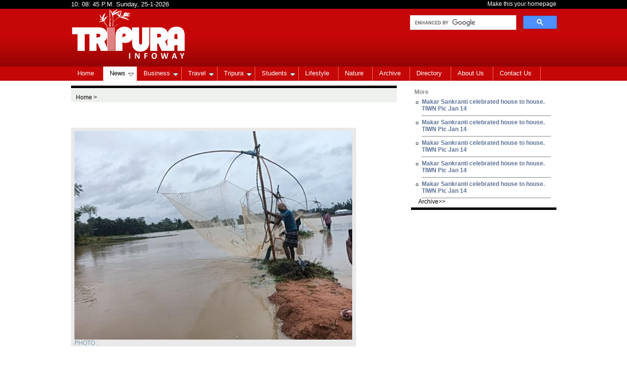

--- FILE ---
content_type: text/html
request_url: http://tripurainfoway.com/news-details/NIS/188109/howrah-river-water-level-increased-causing-flood-in-agartala-tiwn-pic-may-28.html
body_size: 6858
content:
<!DOCTYPE html PUBLIC "-//W3C//DTD XHTML 1.0 Transitional//EN" "http://www.w3.org/TR/xhtml1/DTD/xhtml1-transitional.dtd">
<html xmlns="http://www.w3.org/1999/xhtml">
<head>
<title>TRIPURAINFOWAY : Tripura's Latest News, Views & IT Portal </title>
<meta name="google-site-verification" content="_NNaSfgIb5gQISlBk5CjMp37a6ieOqIxk06SoyVWyl4" />
<meta name="robots" content="index,follow"/>
<meta name="googlebot" content="noarchive"/>
<meta http-equiv="Content-Type" content="text/html; charset=utf-8" />
<meta name="robots" content="index,follow"/>
<meta http-equiv="refresh" content="1800;url=http://www.tripurainfoway.com"/>
<link href="http://tripurainfoway.com/css/style.css" rel="stylesheet" type="text/css" media="all" />
<link href="http://tripurainfoway.com/css/ddsmoothmenu.css" rel="stylesheet" type="text/css" media="all" />
<script type="text/javascript" src="http://tripurainfoway.com/js/jquery.min.js"></script>
<script type="text/javascript" src="http://tripurainfoway.com/js/ddsmoothmenu.js"></script>
<script type="text/javascript">

ddsmoothmenu.init({
	mainmenuid: "smoothmenu1", //menu DIV id
	orientation: 'h', //Horizontal or vertical menu: Set to "h" or "v"
	classname: 'ddsmoothmenu', //class added to menu's outer DIV
	//customtheme: ["#1c5a80", "#18374a"],
	contentsource: "markup" //"markup" or ["container_id", "path_to_menu_file"]
})
</script>

<SCRIPT language="JavaScript">
<!--

function startclock()
{
var thetime=new Date();

var nhours=thetime.getHours();
var nmins=thetime.getMinutes();
var nsecn=thetime.getSeconds();
var nday=thetime.getDay();
var nmonth=thetime.getMonth();
var ntoday=thetime.getDate();
var nyear=thetime.getYear();
var AorP=" ";

if (nhours>=12)
    AorP="P.M.";
else
    AorP="A.M.";

if (nhours>=13)
    nhours-=12;

if (nhours==0)
   nhours=12;

if (nsecn<10)
 nsecn="0"+nsecn;

if (nmins<10)
 nmins="0"+nmins;

if (nday==0)
  nday="Sunday";
if (nday==1)
  nday="Monday";
if (nday==2)
  nday="Tuesday";
if (nday==3)
  nday="Wednesday";
if (nday==4)
  nday="Thursday";
if (nday==5)
  nday="Friday";
if (nday==6)
  nday="Saturday";

nmonth+=1;

if (nyear<=99)
  nyear= "19"+nyear;

if ((nyear>99) && (nyear<2000))
 nyear+=1900;

document.clockform.clockspot.value=nhours+": "+nmins+": "+nsecn+" "+AorP+" "+nday+", "+ntoday+"-"+nmonth+"-"+nyear;

setTimeout('startclock()',1000);

} 

//-->
</SCRIPT>


<script type="text/javascript">var switchTo5x=true;</script>
<script type="text/javascript" src="http://w.sharethis.com/button/buttons.js"></script>
<script type="text/javascript">stLight.options({publisher: "9c4c52c6-110f-4cc7-a1fa-6a3748850e2e", doNotHash: false, doNotCopy: false, hashAddressBar: false});</script>

<div id="fb-root"></div>
<script>(function(d, s, id) {
  var js, fjs = d.getElementsByTagName(s)[0];
  if (d.getElementById(id)) return;
  js = d.createElement(s); js.id = id;
  js.src = "//connect.facebook.net/en_US/all.js#xfbml=1&appId=491443887599949";
  fjs.parentNode.insertBefore(js, fjs);
}(document, 'script', 'facebook-jssdk'));</script>


<script>
  (function(i,s,o,g,r,a,m){i['GoogleAnalyticsObject']=r;i[r]=i[r]||function(){
  (i[r].q=i[r].q||[]).push(arguments)},i[r].l=1*new Date();a=s.createElement(o),
  m=s.getElementsByTagName(o)[0];a.async=1;a.src=g;m.parentNode.insertBefore(a,m)
  })(window,document,'script','//www.google-analytics.com/analytics.js','ga');

  ga('create', 'UA-43714643-1', 'tripurainfoway.com');
  ga('send', 'pageview');

</script>

<script>
//$(document).ready(function() { $(this).bind("contextmenu", function(e) { if (e.srcElement.nodeName == 'IMG') { e.preventDefault(); } }); });
//$(document).ready(function() { $(this).bind("contextmenu", function(e) { var trgt = getTarget(e); if (trgt.nodeName == 'IMG') { e.preventDefault(); } }); });
$(document).ready(function() {$(this).bind("contextmenu", function(e) { { e.preventDefault(); } }); });

$(document).ready(function()
{
    var ctrlDown = false;
    var ctrlKey = 17, vKey = 86, cKey = 67;

    $(document).keydown(function(e)
    {
        if (e.keyCode == ctrlKey) ctrlDown = true;
    }).keyup(function(e)
    {
        if (e.keyCode == ctrlKey) ctrlDown = false;
    });

    $("*").keydown(function(e)
    {
        if (ctrlDown && (e.keyCode == vKey || e.keyCode == cKey)) return false;
    });
});
</script>
<script type="text/javascript">
        function Disable_Control_C(event) {
            var keystroke = String.fromCharCode(event.keyCode).toLowerCase();
 
            if (event.ctrlKey && (keystroke == 'c' || keystroke == 'v' || keystroke == 'a')) {
                alert("This function not allowed");
                event.returnValue = false; // disable Ctrl+C
            }
        }
    </script>
<script>
function getTarget(obj) {
    var targ;
    var e=obj;
    if (e.target) targ = e.target;
    else if (e.srcElement) targ = e.srcElement;
    if (targ.nodeType == 3) // defeat Safari bug
        targ = targ.parentNode;
    return targ;
}
</script>
   
   <script language=”JavaScript”>
function disableCtrlKeyCombination(e)
{
//list all CTRL + key combinations you want to disable
var forbiddenKeys = new Array(‘a’, ‘n’, ‘c’, ‘x’, ‘v’, ‘j’ , ‘w’);
var key;
var isCtrl;

if(window.event)
{
key = window.event.keyCode;     //IE
if(window.event.ctrlKey)
isCtrl = true;
else
isCtrl = false;
}
else
{

key = e.which;     //firefox
if(e.ctrlKey)
isCtrl = true;
else
isCtrl = false;
}

//if ctrl is pressed check if other key is in forbidenKeys array
if(isCtrl)
{
for(i=0; i<forbiddenKeys.length; i++)
{
//case-insensitive comparation
if(forbiddenKeys[i].toLowerCase() == String.fromCharCode(key).toLowerCase())
{
alert(‘Key combination CTRL + ‘+String.fromCharCode(key) +’ has been disabled.’);
return false;
}
}
}
return true;
}
<script  language=”JavaScript”>
element.on(?:copy|cut|paste);
</script>

</head>

<body>
<!-- start of datetime -->
<div id="top">
<div id="top_wrapper">
<div style="float:left;width:200px">
<form name="clockform" class="clockform">
      <input type="text" name="clockspot" size="43" class="clocktextbox" readonly style="background:#000;color:#FFF;border:none" >
    </form>
	<SCRIPT language="JavaScript">
    <!--
    startclock();
    //-->
    </SCRIPT>
</div>
	<div style="float:right"><a href="javascript:void(0);" onClick="this.style.behavior='url(#default#homepage)';this.setHomePage('http://tripurainfoway.com/');" style="color:#fff;text-decoration:none">Make this your homepage</a></div>
</div>
</div> 
<!-- end of datetime -->
<!-- start of header -->
<div id="header">
<div id="header_wrapper">
<div class="logo"><a href="http://tripurainfoway.com/"><img src="http://tripurainfoway.com/images/logo.jpg" alt="Tripura Info Way" border="Tripura Info Way" /></a></div>
<div class="social" style="float: right;padding-top:15px;">
  <!-- AddThis Button BEGIN -->
<div class="addthis_toolbox addthis_default_style ">
<a class="addthis_button_preferred_1"></a>
<a class="addthis_button_google_plusone_badge" g:plusone:size="small"  g:plusone:href="https://plus.google.com/104989062292370619842/"></a>
<a class="addthis_button_preferred_2"></a>
<a class="addthis_button_preferred_3"></a>
<a class="addthis_button_preferred_4"></a>
<a class="addthis_button_compact"></a>
<a class="addthis_counter addthis_bubble_style"></a>
</div>
<script type="text/javascript">var addthis_config = {"data_track_addressbar":false};</script>
<script type="text/javascript" src="//s7.addthis.com/js/300/addthis_widget.js#pubid=ra-5172fde52aface86"></script>
<!-- AddThis Button END -->

  </div>
  
<div class="srcharea" style="margin-top:0px">

<!--<form action="" method="post">
<table width="303" border="0" cellspacing="0" cellpadding="0">
  <tr>
    <td valign="top"><input type="text" class="searchback" /></td>
    <td valign="top"><input name="Search" type="button" class="searchbutton"  /></td>
  </tr>
</table>
 </form>-->
 <style>
 .cse .gsc-control-cse, .gsc-control-cse{
 background: none;
 border: none;
 width:300px;
 }
 </style>
 <script>
  (function() {
    var cx = '002074720915264208410:w8p438gsrai';
    var gcse = document.createElement('script');
    gcse.type = 'text/javascript';
    gcse.async = true;
    gcse.src = (document.location.protocol == 'https:' ? 'https:' : 'http:') +
        '//www.google.com/cse/cse.js?cx=' + cx;
    var s = document.getElementsByTagName('script')[0];
    s.parentNode.insertBefore(gcse, s);
  })();
</script>
<gcse:search></gcse:search> 
</div>

</div>
</div>
<!-- end of header -->
<!-- start of menu -->
<div class="menu">
<div class="menu_wrapper">
<div id="smoothmenu1" class="ddsmoothmenu">
<ul>
<li><a href="http://tripurainfoway.com/" >Home</a></li>
<li><a href="#" class="selected">News</a>
	<ul>
	  <li><a href="http://tripurainfoway.com/news-home/type/TN/">Tripura News</a></li>
	  <li><a href="http://tripurainfoway.com/news-home/type/IN/">India News</a></li>
	  <li><a href="http://tripurainfoway.com/news-home/type/WN/">World News</a></li>
	  <li><a href="http://tripurainfoway.com/news-home/type/C/">Column</a></li>
	  <li><a href="http://tripurainfoway.com/news-home/type/SB/">Subir Bhaumik's Articles</a></li>
	  <li><a href="http://tripurainfoway.com/news-home/type/I/">Interview</a></li>
	  <li><a href="http://tripurainfoway.com/news-home/type/E/">Entertainment</a></li>
	  <li><a href="http://tripurainfoway.com/news-home/type/S/">Sports</a></li>
	</ul>
</li>
<li><a href="#" >Business</a>
  <ul>
  <li><a href="http://tripurainfoway.com/news-home/type/BN/">Business News</a></li>
  <li><a href="http://tripurainfoway.com/cms/acts-and-policy/">Acts & Policy</a></li>
  <li><a href="http://tripurainfoway.com/cms/investment-scenario/">Investment Scenario</a></li>
  </ul>
</li>
<li><a href="#" >Travel</a>
	<ul>
	  <li><a href="http://tripurainfoway.com/cms/maps-of-tripura/">Maps of Tripura</a></li>
	  <li><a href="http://tripurainfoway.com/culture-home.html">Culture</a></li>
	  <li><a href="http://tripurainfoway.com/cuisine-home.html">Cuisine</a></li>
	  <li><a href="http://tripurainfoway.com/cms/crafts/">Crafts</a></li>
	  <li><a href="http://tripurainfoway.com/destination-home.html">Destination</a></li>
	  <li><a href="http://tripurainfoway.com/trip-home.html">Make your trip</a></li>
  </ul>
</li>
<li><a href="#" >Tripura</a>
	<ul>
	  <li><a href="http://tripurainfoway.com/cms/about-tripura/">About Tripura</a></li>
	  <li><a href="http://tripurainfoway.com/cms/people-religion/">People & Religion</a></li>
	  <li><a href="http://ttaadc.nic.in/" target="_blank">TTAADC</a></li>
	  <li><a href="#">Administration</a>
		<ul>
			<li><a href="http://tripurainfoway.com/cms/governor/">Governor</a></li>
			<li><a href="http://tripurainfoway.com/cms/chief-minister/">Chief Minister</a></li>
			<li><a href="http://tripurainfoway.com/cms/council-of-minister/">Council of Minister</a></li>
			<li><a href="http://tripurainfoway.com/cms/mla-list/">MLA List</a></li>
		</ul>
	  </li>
	  <li><a href="http://tripurainfoway.com/cms/census-2011/">Census 2011</a></li>
	  <li><a href="http://tripurainfoway.com/cms/budget-2013-14/">Budget 2013-14</a></li>
	  <li><a href="http://tripurainfoway.com/cms/tripura-assembly-election/">Tripura Assembly Election</a></li>
  </ul>
</li>
<li><a href="#">Students</a>
	<ul>
		<li><a href="http://tbse.in/tbse/Index.htm" target="_blank">TBSE</a></li>
		<li><a href="http://www.tripura-university.in/" target="_blank">Tripura University</a></li>
		<li><a href="http://tpsc.gov.in/" target="_blank">TPSC</a></li>
	</ul>
</li>
<li><a href="http://tripurainfoway.com/cms/lifestyle" >Lifestyle</a>
  <!--<ul>
  <li><a href="#">Tender List</a></li>
  <li><a href="#">Due on Today</a></li>
  <li><a href="#">Tender Archives</a></li>
  </ul>-->
</li>
<li><a href="http://tripurainfoway.com/cms/nature" >Nature</a>
	<!--<ul>
		<li><a href="#">Job List</a></li>
		<li><a href="#">Job Archive</a></li>
	</ul>-->
</li>
<li><a href="http://tripurainfoway.com/archive.html" >Archive</a></li>
<li><a href="http://tripurainfoway.com/cms/directory/" >Directory</a> </li>

<li><a href="http://tripurainfoway.com/cms/about-us/" >About Us</a></li>
<li><a href="http://tripurainfoway.com/cms/contact-us/" >Contact Us</a></li>
</ul>
</div>
</div>
</div>
<!-- end of menu -->

<!-- start of main body --> 
<div id="mainbody"><div id="mainbody_left">

<div class="pgdetailshd"></div>

<!-- start of breadcrump menu -->
<div class="brdcrmp">
<a href="http://tripurainfoway.com/">Home</a> > </div> 
<!-- end of breadcrump menu --> 
<div class="nwsdetailhd">
<br />
<span class="nwstime"></span>
</div>

<!-- start of news detail picture -->
<div class="nwsdetl">
<!-- start of social media -->
<div class="nwsdetl_lft">
	<span class='st_facebook_vcount' displayText='Facebook'></span>
	<span class='st_twitter_vcount' displayText='Tweet'></span>
	<span class='st_linkedin_vcount' displayText='LinkedIn'></span>
	<span class='st_pinterest_vcount' displayText='Pinterest'></span>
	<span class='st_email_vcount' displayText='Email'></span>
</div>
<!-- end of social media -->
<!-- start of news picture -->
<div class="nwsdetl_right" style="height:auto">

  <img src="http://tripurainfoway.com/viewimage.php?src=http://tripurainfoway.com/news_pic/2024/WhatsApp Image 2024-05-28 at 10-1716907992.jpeg&w=567" alt="" title="" /><br />
<div class="photodescrip">PHOTO : </div>
</div>
<!-- end of news picture -->
<!--
<div class="fblike"><img src="http://tripurainfoway.com/images/fblike.jpg"  /></div>
-->
</div>
<!-- end of news detail picture -->

<!-- start of news content -->
<div class="nwscontnt">
<p style="font-weight:bold; color:#000; font-size:13px;"></p>

</div>
<!-- end of news content -->

<!-- start of add comments --> 
<div class="adcomnts">
<div class="commnthd">Add your Comment</div>
<form action="" method="post">
<textarea class="txtarea"></textarea>
</form>

</div>
<!-- end of add comments --> 
<!-- start of comments --> 
<div class="adcomnts" style="border-bottom:1px solid #dddddd; border-top:none; margin-top:10px;">
<div class="commnthd">Comments (0)</div>
</div>
<!-- end of comments --> 

</div>
<!-- end of main body left --> 
<!-- start of main body right --> 
<div id="mainbody_right">
<!-- start of google serch --> 
<!--<div class="googlesrch"> <img src="http://tripurainfoway.com/images/googlesrch.jpg"  /></div>-->
<!-- end of google serch --> 
<!-- start of more news --> 


<div class="mornws">
<div class="secheadline" style="padding:6px 0 0 7px;">More<span style="color:#000;"> </span></div>
 
<div class="mrlink">
<ul>
<li><a href="http://tripurainfoway.com/news-details/NIS/194268/makar-sankranti-celebrated-house-to-house-tiwn-pic-jan-14.html">Makar Sankranti celebrated house to house. TIWN Pic Jan 14</a> </li>
<li><a href="http://tripurainfoway.com/news-details/NIS/194267/makar-sankranti-celebrated-house-to-house-tiwn-pic-jan-14.html">Makar Sankranti celebrated house to house. TIWN Pic Jan 14</a> </li>
<li><a href="http://tripurainfoway.com/news-details/NIS/194266/makar-sankranti-celebrated-house-to-house-tiwn-pic-jan-14.html">Makar Sankranti celebrated house to house. TIWN Pic Jan 14</a> </li>
<li><a href="http://tripurainfoway.com/news-details/NIS/194265/makar-sankranti-celebrated-house-to-house-tiwn-pic-jan-14.html">Makar Sankranti celebrated house to house. TIWN Pic Jan 14</a> </li>
<li><a href="http://tripurainfoway.com/news-details/NIS/194264/makar-sankranti-celebrated-house-to-house-tiwn-pic-jan-14.html">Makar Sankranti celebrated house to house. TIWN Pic Jan 14</a> </li>
</ul>
</div>
<div class="nwsarchve"><a href="http://tripurainfoway.com/archive.html#news"> <span style="color:#000;">Archive>></span></a></div>
 
</div> 
<!-- end of more news --> 
<!-- start of add -->  
<div id="ads"><script type="text/javascript">
google_ad_client = "pub-2911253224693209"; 
google_color_border = "336699"; 
google_ad_channel ="5760339755"; 
google_ad_width = 300;
google_ad_height = 250;
google_ad_type = "image";

</script>

<script src="http://pagead2.googlesyndication.com/pagead/show_ads.js" type="text/javascript"></script></div> 
<!-- end of add -->  
<div style="clear:both;height:3px"></div>
<!-- start of video -->
<div>
<iframe width="300" height="223" src="//www.youtube.com/embed/LltlKfurwas" frameborder="0" allowfullscreen></iframe>
</div>
<!-- end of video -->

<!-- start of columnist & interview section -->
<div class="mornws" style="width:300px">
<!-- start of columnist part -->
<div class="colum" style="width:300px">
<p>Special Articles</p>
<div class="colmist">
<div class="columnistpic" style="margin:10px 0 10px 10px;">
  <a href="http://tripurainfoway.com/column-details/442/why-modi-rsquo-s-bjp-swept-key-india-regional-elections.html">
  <img src="http://tripurainfoway.com/viewimage.php?src=http://tripurainfoway.com/column_pic/2023/sanjay-majumder-1526251626-1535331413-1701832440.jpg&w=87" alt="Sanjay Majumder" title="Sanjay Majumder" width="87" height="94" /></a>
  Sanjay Majumder</div>
<div class="columnistpic" style="margin:10px 0 10px 10px;">
  <a href="http://tripurainfoway.com/column-details/440/india-to-be-world-s-third-largest-economy-by-2030-s-amp-p-global-ratings.html">
  <img src="http://tripurainfoway.com/viewimage.php?src=http://tripurainfoway.com/column_pic/2023/Anirban-Mitra-1-1541803920-1701833136.jpg&w=87" alt="Anirban Mitra" title="Anirban Mitra" width="87" height="94" /></a>
  Anirban Mitra</div>
</div>

</div>
<!-- end of columnist part -->
<!-- start of interview part -->
<div class="colum" style="background:#000; margin-bottom:1px;width:300px">
<p>Interview</p>
<div class="intrview">
<div class="intrviwdetails" style="margin-bottom:12px;">
<div class="intrviwdetails_lft">
<a href="http://tripurainfoway.com/interview-details/176/pm-modi-s-spectacular-performance-in-india-s-by-polls.html">
<img src="http://tripurainfoway.com/viewimage.php?src=http://tripurainfoway.com/interview_pic/2023/Modi-1-1532253404-1701831685.jpg&w=68&h=89" width="68" height="89" alt="PM Modi's spectacular performance in India's By-Polls" title="PM Modi's spectacular performance in India's By-Polls"  align="left" border="none" />
</a>
</div>
<div class="intrviwdetails_right"><a href="http://tripurainfoway.com/interview-details/176/pm-modi-s-spectacular-performance-in-india-s-by-polls.html" style="text-decoration:none;color:#fff">PM Modi's spectacular performance in India's By-Polls</a></div>
</div>

</div>

</div>
<!-- end of interview part -->

</div> 
<!-- start of columnist & interview section -->

 
</div>
<!-- end of main body right --> 
<!-- start of footer --> 
<div id="footer">
<div class="footlink">
<ul>
<li><a href="http://tripurainfoway.com/">Home</a></li>
<li><a href="http://tripurainfoway.com/news-home/type/TN/">News</a></li>
<li><a href="http://tripurainfoway.com/news-home/type/BN/">Business</a></li>
<li><a href="http://tripurainfoway.com/destination-home.html">Travel</a></li>
<li><a href="http://tripurainfoway.com/news-home/type/TN/">Tripura</a></li>
<li><a href="#">Students</a></li>
<li><a href="#">Tenders</a></li>
<li><a href="#">Jobs</a></li>
<li><a href="#">Archive</a></li>
<li><a href="#">Directory</a></li>
<li><a href="http://tripurainfoway.com/cms/about-us/">About Us</a></li>
<li class="footlst"><a href="http://tripurainfoway.com/cms/contact-us/">Contact Us</a></li>
</ul> 
</div>
  
<div class="footlink" style="padding-left:68px;">
<ul>
<li><a href="http://tripurainfoway.com/cms/advertise-with-us/">Advertise with Us</a></li>
<li><a href="http://tripurainfoway.com/cms/privacy/">Privacy</a></li>
<li><a href="http://tripurainfoway.com/cms/terms-of-service/">Terms of Service</a></li>
<li><a href="#">Sitemap</a></li>
<li class="footlst"><a href="mailto:feedback@tripurainfoway.com?subject=TripuraInfoway.com Feedback">Send Feedback</a></li>
</ul> 
</div>  

<div class="cpyright">Copyright © 2013 tripurainfoway.com. All Right Reserved. Copyright / IP Policy  | Company Info</div>  
  
</div>
<!-- end of footer --> 


</div>
<!-- end of main body --> 
<style type="text/css">
#_atssh {
display: none !important;
}
<style>
</body>
</html>


--- FILE ---
content_type: text/html; charset=utf-8
request_url: https://www.google.com/recaptcha/api2/aframe
body_size: 114
content:
<!DOCTYPE HTML><html><head><meta http-equiv="content-type" content="text/html; charset=UTF-8"></head><body><script nonce="hzqmoVCKrEhFXPFsfCowaA">/** Anti-fraud and anti-abuse applications only. See google.com/recaptcha */ try{var clients={'sodar':'https://pagead2.googlesyndication.com/pagead/sodar?'};window.addEventListener("message",function(a){try{if(a.source===window.parent){var b=JSON.parse(a.data);var c=clients[b['id']];if(c){var d=document.createElement('img');d.src=c+b['params']+'&rc='+(localStorage.getItem("rc::a")?sessionStorage.getItem("rc::b"):"");window.document.body.appendChild(d);sessionStorage.setItem("rc::e",parseInt(sessionStorage.getItem("rc::e")||0)+1);localStorage.setItem("rc::h",'1769378924946');}}}catch(b){}});window.parent.postMessage("_grecaptcha_ready", "*");}catch(b){}</script></body></html>